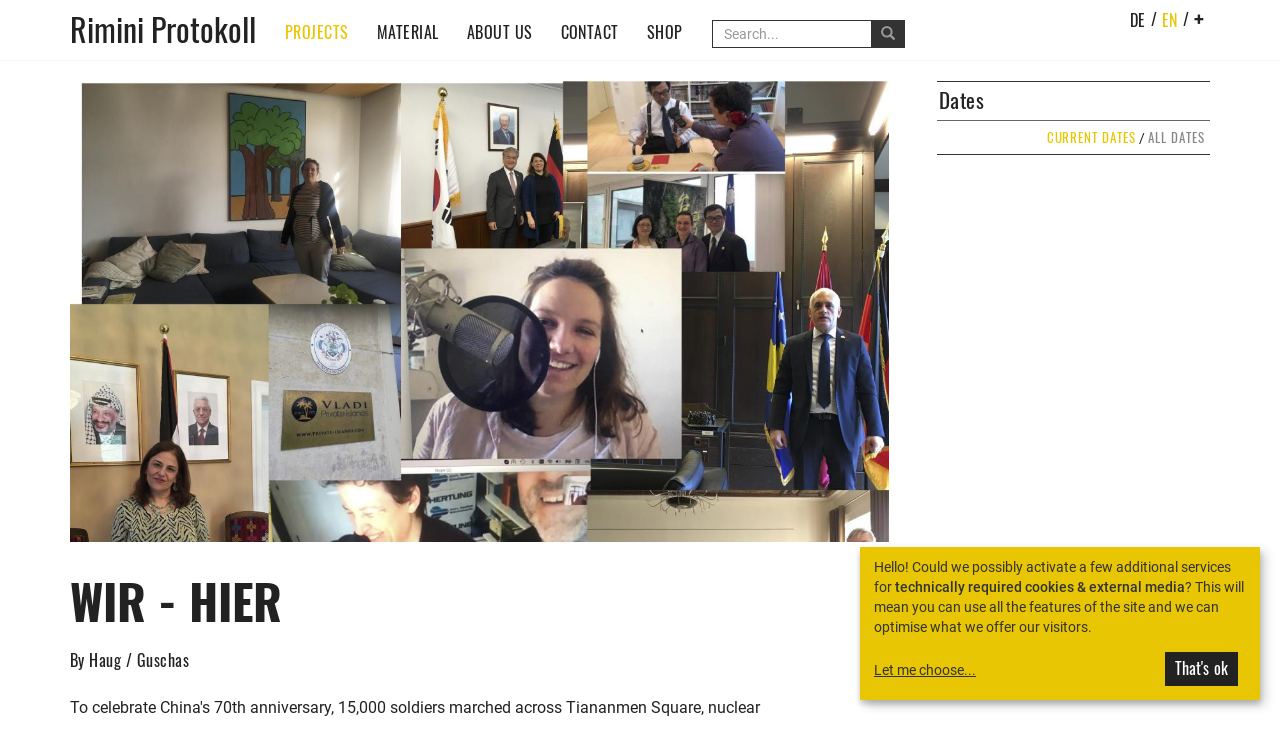

--- FILE ---
content_type: text/html; charset=utf-8
request_url: https://www.rimini-protokoll.de/website/en/project/wir-hier
body_size: 3653
content:
<!doctype html> <html class="no-js" lang="en"> <head> <meta charset="utf-8"> <meta http-equiv="X-UA-Compatible" content="IE=edge,chrome=1"> <meta name="viewport" content="width=device-width, initial-scale=1, user-scalable=no"> <title>WIR - HIER  - Rimini Protokoll</title> <meta name="description" content="To celebrate China's 70th anniversary, 15,000 soldiers marched across Tiananmen Square, nuclear intercontinental missiles were driven through the streets,…
"> <meta property="og:title" content="WIR - HIER " /> <meta property="og:description" content="To celebrate China's 70th anniversary, 15,000 soldiers marched across Tiananmen Square, nuclear intercontinental missiles were driven through the streets,…
" /> <meta property="og:image" content="https://www.rimini-protokoll.de/website/media/WIR - HIER/wierhier.jpg" /> <link rel="apple-touch-icon" href="apple-touch-icon.png"> <link rel="shortcut icon" href="favicon.ico"> <base href="https://www.rimini-protokoll.de/website/"> <link href="css/fonts.css" rel="stylesheet"> <link rel="stylesheet" href="cache/header-d67dd95.min.css"> <!--[if lt IE 9]>
      <script src="https://oss.maxcdn.com/html5shiv/3.7.2/html5shiv.min.js"></script>
      <script src="https://oss.maxcdn.com/respond/1.4.2/respond.min.js"></script>
    <![endif]--> </head> <body class="project"> <nav class="navbar navbar-default navbar-static-top"> <div class="container"> <div class="navbar-header"> <button type="button" class="navbar-toggle collapsed" data-toggle="collapse" data-target="#main-navbar-collapse" aria-expanded="false"> <p class="sr-only">Toggle navigation</p> <span class="icon-bar"></span> <span class="icon-bar"></span> <span class="icon-bar"></span> </button> <a class="navbar-brand" href="https://www.rimini-protokoll.de/website/en">Rimini Protokoll</a> </div> <div class="collapse navbar-collapse" id="main-navbar-collapse"> <ul class="nav navbar-nav navbar-right"> <li><a href="de/project/wir-hier">de</a><span>/</span></li> <li><a href="en/project/wir-hier" class="active">en</a><span>/</span></li> <li class="dropdown"><a href="en/project/wir-hier" class="dropdown-toggle plus" data-toggle="dropdown" role="button" aria-haspopup="true" aria-expanded="false">+</a> <ul class="dropdown-menu"> <li><a href="https://www.rimini-protokoll.de/website/en/language-es">español</a></li> <li><a href="https://www.rimini-protokoll.de/website/en/language-fr">français</a></li> <li><a href="https://www.rimini-protokoll.de/website/en/language-po">português</a></li> <li><a href="https://www.rimini-protokoll.de/website/en/language-el" style="text-transform: lowercase">ελληνικά</a></li> <li><a href="https://www.rimini-protokoll.de/website/en/language-it">italiano</a></li> <li><a href="https://www.rimini-protokoll.de/website/en/language-nl">nederlandse</a></li> <li><a href="https://www.rimini-protokoll.de/website/en/language-other">Andere</a></li> </ul> </li> </ul> <ul class="nav navbar-nav mainnav"> <li><a href="https://www.rimini-protokoll.de/website/en/projects" class="active">Projects</a></li> <li class="dropdown"> <a href="en/project/wir-hier" class="dropdown-toggle" data-toggle="dropdown" role="button" aria-haspopup="true" aria-expanded="false">Material</a> <ul class="dropdown-menu"> <li><a href="https://www.rimini-protokoll.de/website/en/texts">Texts</a></li> <li><a href="https://www.rimini-protokoll.de/website/en/audios">Audios</a></li> <li><a href="https://www.rimini-protokoll.de/website/en/videos">Videos</a></li> <li><a href="https://www.rimini-protokoll.de/website/en/images">Images</a></li> <li><a href="https://www.rimini-protokoll.de/website/en/books">Books</a></li> <li><a href="https://www.rimini-protokoll.de/website/en/extras">Extras</a></li> <li><a href="https://www.rimini-protokoll.de/website/en/academy">Academy</a></li> <li><a href="https://www.rimini-protokoll.de/website/en/touring">Touringportfolio</a></li> </ul> </li> <li class="dropdown"> <a href="en/project/wir-hier" class="dropdown-toggle" data-toggle="dropdown" role="button" aria-haspopup="true" aria-expanded="false">About us</a> <ul class="dropdown-menu"> <li><a href="https://www.rimini-protokoll.de/website/en/about">Rimini Protokoll</a></li> <li><a href="https://www.rimini-protokoll.de/website/en/about-hh">Helgard Haug</a></li> <li><a href="https://www.rimini-protokoll.de/website/en/about-sk">Stefan Kaegi</a></li> <li><a href="https://www.rimini-protokoll.de/website/en/about-dw">Daniel Wetzel</a></li> <li><a href="https://www.rimini-protokoll.de/website/en/team">Team</a></li> <li><a href="https://www.rimini-protokoll.de/website/en/accomplices">Accomplices</a></li> <li><a href="https://www.rimini-protokoll.de/website/en/awards">Awards</a></li> </ul> </li> <li><a href="https://www.rimini-protokoll.de/website/en/contact">Contact</a></li> <li><a href="https://www.rimini-protokoll.de/website/en/shop">Shop</a></li> </ul> <form action="https://www.rimini-protokoll.de/website/en/search" class="navbar-form" method="GET"> <div class="input-group"> <input name="query" type="Search" placeholder="Search..." class="form-control" /> <div class="input-group-btn"> <button class="btn btn-info"> <span class="glyphicon glyphicon-search"> </span> </button> </div> </div> </form> </div> </div> </nav> <div class="content container"> <div class="row"> <div class="col-xs-12 col-md-9 text"> <div id="project-slides" class="carousel-holder carousel slide" data-ride="carousel"> <div class="carousel-inner" role="listbox"> <div class="item active"> <a href="#gallery-project-slides" class="gallery-open" data-popupsrc="media/WIR - HIER/wierhier.jpg"> <img src="media/WIR%20-%20HIER/wierhier.jpg" alt="" class="scale-to-width" srcset="cache/images/media/WIR%20-%20HIER/1280-wierhier.jpg 1280w, cache/images/media/WIR%20-%20HIER/960-wierhier.jpg 960w, cache/images/media/WIR%20-%20HIER/640-wierhier.jpg 640w, cache/images/media/WIR%20-%20HIER/480-wierhier.jpg 480w, cache/images/media/WIR%20-%20HIER/320-wierhier.jpg 320w"> </a> </div> </div> </div> <div id="gallery-project-slides" class="hide"> <div class="popup-content"> <img data-src="media/WIR%20-%20HIER/wierhier.jpg" alt=""> <p> <strong>WIR - HIER </strong><br>        (c) Rimini Protokoll<br>    The use of the photo is only free of charge in the context of the announcement of performances and with denomination of the author. Any further use of the photos, for example for illustration of reviews, shall be subject to payment of a fee. Please contact the photographer.<br> <a href="media/WIR%20-%20HIER/wierhier.jpg?download=yes" target="_blank" download>Download <span class="arch">&gt;</span></a> </p> </div></div> <h1>WIR - HIER </h1> <h4 class="producer">By Haug / Guschas</h4> <p>To celebrate China&#39;s 70th anniversary, 15,000 soldiers marched across Tiananmen Square, nuclear intercontinental missiles were driven through the streets, while military helicopters and fighter planes thundered across the city. On 3.10.2020, Germany will celebrate the 30th anniversary of reunification and for the 30th time people are more likely to face this day with helplessness and shrugging of shoulders.&nbsp;<br>
Who actually decides which day will be a holiday? Who decides what and how should be celebrated? Who belongs to it? And how does one idea become a tradition for many? As seldom as flags are waved in Germany, as reluctant as people are to sing, it seems exciting to take a closer look and ask elsewhere: How do people in Ecuador, Nigeria, New Zealand, Pakistan or Israel celebrate their country? How can a nation be imagined? Which rituals could be invented to fill, mark or expand the void?</p> <p>The psychologist Ronja B&uuml;chner, who was born in Leipzig in 1990 as the first reunited-German child, and the historian Jan Plamper, who proposes a &quot;new us&quot;, ask themselves: How and what can WE celebrate HERE?</p> <p>Together they set out on a search. They write 194 messages and want to know How does your country celebrate? They contact stateless people, island sellers and hymn writers, rummage through archives and their own photo albums and always end up with the question: WHO ARE WE HERE?<br>
And yet every WE and every HERE is constructed in this radio play. The voices and positions are interwoven and move forward, but an actual encounter never took place.</p> <p><strong>A radio play in 4 parts with </strong>Ronja B&uuml;chner, Jan Plamper, Kefei Cao, Benedict Anderson, Thomas Braune, Katrin B&uuml;chner, Mike Gogulski, Valentin Groebner, Christoph Heuermann, Sota Omoigui as well as ambassadors, consuls and representatives of the following countries:<br>
Estonia, Finland, Pakistan, Ecuador, Kosovo, Canada, Denmark, Philippines, Indonesia, New Zealand, USA, Israel, Palestinian Territories, Mexico, South Korea, Malaysia, Seychelles, Great Britain and Taiwan.</p> <p>Idea and text: Helgard Haug and Thilo Guschas<br>
Director: Helgard Haug<br>
Composition: Frank B&ouml;hle<br>
Dramaturgy: Martina M&uuml;ller-Wallraf<br>
Sound and mixing: Werner J&auml;ger and Jeanette Wirtz-Fabian</p> <p>A production of the Westdeutscher Rundfunk 2020</p> <div><strong>mp3 download in our online store</strong></div> <div><a href="https://www.fatfreecartpro.com/i/11lbc">Part 1 &amp; 2</a></div> <div><a href="https://www.fatfreecartpro.com/i/11lbd">Part 3 &amp; 4</a><br> <br>
many thanks to:<br>
Chris Ullman, Carpe Diem Musikverlag, Keyboard Tutorial, Paul Quinn, Swiss Youth Coire, Patrick Kissling, Devon Wells, Fabricius Olsen, Igor Presnyakov, Andreas Hallmann, Tempest Montgomery</div> </div> <div class="col-xs-12 col-md-3 sidebar"> <div class="panel-group" id="accordion-dates"> <div class="panel panel-default"> <div class="panel-heading"> <h3 class="panel-title"> <a data-toggle="collapse" data-parent="#accordion-dates" href="#collapse1">Dates</a> </h3> </div> <div id="collapse1" class="panel-collapse collapse in"> <div class="panel-body"> <div class="presentation expired">
                                                                                                                WDR 3<br> <div class="date expired">28.09. – 01.10.2020</div> <hr> </div> <div class="presentation expired"> <a href="https://www.deutschlandfunkkultur.de/hoerspiel-feldstudie-zu-nationalfeierlichkeiten-wir-hier-1-2.3684.de.html?dram:article_id=494147" target="_blank">Deutschlandfunk Kultur Teil 1&2</a><br> <div class="date expired">19.05.2021 22:03</div> <hr> </div> <div class="presentation expired"> <a href="https://www.deutschlandfunkkultur.de/hoerspiel-feldstudie-zu-nationalfeierlichkeiten-wir-hier-1-2.3684.de.html?dram:article_id=494147" target="_blank">Deutschlandfunk Kultur Teil 3&4</a><br> <div class="date expired">26.05.2021 22:03</div> <hr> </div> <div class="presentation expired">
                                                                                                                WDR / Goethe-Institut Toronto<br> <div class="date expired">26.06. – 29.09.2021</div> <hr> </div> <div class="presentation expired"> <a href="https://www.br.de/radio/bayern2/sendungen/hoerspiel-und-medienkunst/index.html" target="_blank">Bayerischer Rundfunk 2</a><br> <div class="date expired">03. – 04.10.2021</div> <hr> </div> <div class="presentation expired"> <a href="https://www1.wdr.de/radio/wdr3/programm/sendungen/wdr3-hoerspiel/nationen-feiertage-traditionen-100.html" target="_blank">WDR 3 Hörspiel - Kunstpalast</a><br> <div class="date expired">23. – 30.08.2025</div> <hr> </div> <div class="button-group pull-right"><a class="button hide-expired">Current dates</a> / <a class="button show-expired">All dates</a></div> </div> </div> </div> </div> </div> </div> </div> <footer class="footer"> <div class="container"> <div class="col-xs-2 col-sm-2 col-md-2"> <ul class="sitemap meta"> <li><a href="https://www.rimini-protokoll.de/website/en/projects">Projects</a></li> <li><a href="https://www.rimini-protokoll.de/website/en/contact">Contact</a></li> <li><a href="https://www.rimini-protokoll.de/website/en">Home</a></li> </ul> </div> <div class="col-xs-5 col-sm-8 col-md-8"> <ul class="sitemap"> <li>Material
        <ul class="sitemap"> <li><a href="https://www.rimini-protokoll.de/website/en/audios">Audios</a></li> <li><a href="https://www.rimini-protokoll.de/website/en/videos">Videos</a></li> <li><a href="https://www.rimini-protokoll.de/website/en/texts">Texts</a></li> <li><a href="https://www.rimini-protokoll.de/website/en/images">Images</a></li> <li><a href="https://www.rimini-protokoll.de/website/en/extras">Extras</a></li> </ul> </li> <li>About us
        <ul class="sitemap"> <li><a href="https://www.rimini-protokoll.de/website/en/about">Rimini Protokoll</a></li> <li><a href="https://www.rimini-protokoll.de/website/en/about-hh">Helgard Haug</a></li> <li><a href="https://www.rimini-protokoll.de/website/en/about-sk">Stefan Kaegi</a></li> <li><a href="https://www.rimini-protokoll.de/website/en/about-dw">Daniel Wetzel</a></li> </ul> </li> <li><a href="https://www.rimini-protokoll.de/website/en/imprint">Imprint</a> /
        <a href="https://www.rimini-protokoll.de/website/en/privacy">Privacy</a></li> </ul> </div> <div class="col-xs-5 col-sm-2 col-md-2 fb"> <p class="associated-links"><a href="https://www.facebook.com/riminiprotokoll" target="_blank"><img src="img/facebook.png"></a><a href="https://vimeo.com/riminiprotokoll" target="_blank"><img src="img/vimeo.png"></a><a href="https://www.instagram.com/rimini_protokoll" target="_blank"><img src="img/instagram.png"></a></p> </div> </div> </footer> <footer class="footer footerbottom"> <div class="container"> <div class="col-xs-12 col-md-12"> <p class="copyright">&copy; Rimini Protokoll 2026</p> </div> </div> </footer> <script src="cache/footer-4ff61f1.min.js"></script> </body> </html>